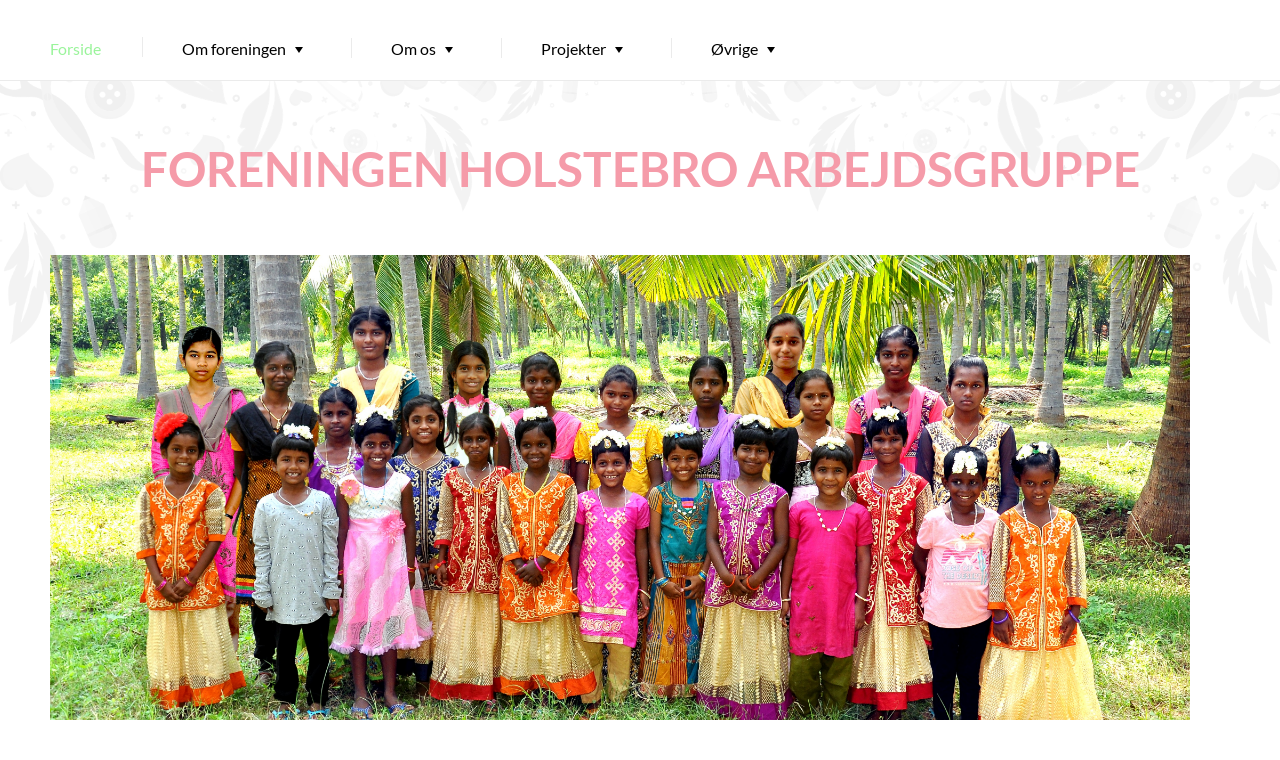

--- FILE ---
content_type: text/css; charset=utf-8
request_url: https://fonts-static.group-cdn.one/fonts/google/taviraj/taviraj.css
body_size: 293
content:
/* taviraj-100-vietnamese_thai_latin-ext_latin */
@font-face {
  font-family: 'Taviraj';
  font-style: normal;
  font-weight: 100;
  src: url('./taviraj-100.woff2') format('woff2'), /* Chrome 26+, Opera 23+, Firefox 39+ */
       url('./taviraj-100.woff') format('woff'); /* Chrome 6+, Firefox 3.6+, IE 9+, Safari 5.1+ */
}
/* taviraj-100italic-vietnamese_thai_latin-ext_latin */
@font-face {
  font-family: 'Taviraj';
  font-style: italic;
  font-weight: 100;
  src: url('./taviraj-100italic.woff2') format('woff2'), /* Chrome 26+, Opera 23+, Firefox 39+ */
       url('./taviraj-100italic.woff') format('woff'); /* Chrome 6+, Firefox 3.6+, IE 9+, Safari 5.1+ */
}
/* taviraj-200-vietnamese_thai_latin-ext_latin */
@font-face {
  font-family: 'Taviraj';
  font-style: normal;
  font-weight: 200;
  src: url('./taviraj-200.woff2') format('woff2'), /* Chrome 26+, Opera 23+, Firefox 39+ */
       url('./taviraj-200.woff') format('woff'); /* Chrome 6+, Firefox 3.6+, IE 9+, Safari 5.1+ */
}
/* taviraj-200italic-vietnamese_thai_latin-ext_latin */
@font-face {
  font-family: 'Taviraj';
  font-style: italic;
  font-weight: 200;
  src: url('./taviraj-200italic.woff2') format('woff2'), /* Chrome 26+, Opera 23+, Firefox 39+ */
       url('./taviraj-200italic.woff') format('woff'); /* Chrome 6+, Firefox 3.6+, IE 9+, Safari 5.1+ */
}
/* taviraj-300-vietnamese_thai_latin-ext_latin */
@font-face {
  font-family: 'Taviraj';
  font-style: normal;
  font-weight: 300;
  src: url('./taviraj-300.woff2') format('woff2'), /* Chrome 26+, Opera 23+, Firefox 39+ */
       url('./taviraj-300.woff') format('woff'); /* Chrome 6+, Firefox 3.6+, IE 9+, Safari 5.1+ */
}
/* taviraj-300italic-vietnamese_thai_latin-ext_latin */
@font-face {
  font-family: 'Taviraj';
  font-style: italic;
  font-weight: 300;
  src: url('./taviraj-300italic.woff2') format('woff2'), /* Chrome 26+, Opera 23+, Firefox 39+ */
       url('./taviraj-300italic.woff') format('woff'); /* Chrome 6+, Firefox 3.6+, IE 9+, Safari 5.1+ */
}
/* taviraj-regular-vietnamese_thai_latin-ext_latin */
@font-face {
  font-family: 'Taviraj';
  font-style: normal;
  font-weight: 400;
  src: url('./taviraj-regular.woff2') format('woff2'), /* Chrome 26+, Opera 23+, Firefox 39+ */
       url('./taviraj-regular.woff') format('woff'); /* Chrome 6+, Firefox 3.6+, IE 9+, Safari 5.1+ */
}
/* taviraj-italic-vietnamese_thai_latin-ext_latin */
@font-face {
  font-family: 'Taviraj';
  font-style: italic;
  font-weight: 400;
  src: url('./taviraj-italic.woff2') format('woff2'), /* Chrome 26+, Opera 23+, Firefox 39+ */
       url('./taviraj-italic.woff') format('woff'); /* Chrome 6+, Firefox 3.6+, IE 9+, Safari 5.1+ */
}
/* taviraj-500-vietnamese_thai_latin-ext_latin */
@font-face {
  font-family: 'Taviraj';
  font-style: normal;
  font-weight: 500;
  src: url('./taviraj-500.woff2') format('woff2'), /* Chrome 26+, Opera 23+, Firefox 39+ */
       url('./taviraj-500.woff') format('woff'); /* Chrome 6+, Firefox 3.6+, IE 9+, Safari 5.1+ */
}
/* taviraj-500italic-vietnamese_thai_latin-ext_latin */
@font-face {
  font-family: 'Taviraj';
  font-style: italic;
  font-weight: 500;
  src: url('./taviraj-500italic.woff2') format('woff2'), /* Chrome 26+, Opera 23+, Firefox 39+ */
       url('./taviraj-500italic.woff') format('woff'); /* Chrome 6+, Firefox 3.6+, IE 9+, Safari 5.1+ */
}
/* taviraj-600-vietnamese_thai_latin-ext_latin */
@font-face {
  font-family: 'Taviraj';
  font-style: normal;
  font-weight: 600;
  src: url('./taviraj-600.woff2') format('woff2'), /* Chrome 26+, Opera 23+, Firefox 39+ */
       url('./taviraj-600.woff') format('woff'); /* Chrome 6+, Firefox 3.6+, IE 9+, Safari 5.1+ */
}
/* taviraj-600italic-vietnamese_thai_latin-ext_latin */
@font-face {
  font-family: 'Taviraj';
  font-style: italic;
  font-weight: 600;
  src: url('./taviraj-600italic.woff2') format('woff2'), /* Chrome 26+, Opera 23+, Firefox 39+ */
       url('./taviraj-600italic.woff') format('woff'); /* Chrome 6+, Firefox 3.6+, IE 9+, Safari 5.1+ */
}
/* taviraj-700-vietnamese_thai_latin-ext_latin */
@font-face {
  font-family: 'Taviraj';
  font-style: normal;
  font-weight: 700;
  src: url('./taviraj-700.woff2') format('woff2'), /* Chrome 26+, Opera 23+, Firefox 39+ */
       url('./taviraj-700.woff') format('woff'); /* Chrome 6+, Firefox 3.6+, IE 9+, Safari 5.1+ */
}
/* taviraj-700italic-vietnamese_thai_latin-ext_latin */
@font-face {
  font-family: 'Taviraj';
  font-style: italic;
  font-weight: 700;
  src: url('./taviraj-700italic.woff2') format('woff2'), /* Chrome 26+, Opera 23+, Firefox 39+ */
       url('./taviraj-700italic.woff') format('woff'); /* Chrome 6+, Firefox 3.6+, IE 9+, Safari 5.1+ */
}
/* taviraj-800-vietnamese_thai_latin-ext_latin */
@font-face {
  font-family: 'Taviraj';
  font-style: normal;
  font-weight: 800;
  src: url('./taviraj-800.woff2') format('woff2'), /* Chrome 26+, Opera 23+, Firefox 39+ */
       url('./taviraj-800.woff') format('woff'); /* Chrome 6+, Firefox 3.6+, IE 9+, Safari 5.1+ */
}
/* taviraj-800italic-vietnamese_thai_latin-ext_latin */
@font-face {
  font-family: 'Taviraj';
  font-style: italic;
  font-weight: 800;
  src: url('./taviraj-800italic.woff2') format('woff2'), /* Chrome 26+, Opera 23+, Firefox 39+ */
       url('./taviraj-800italic.woff') format('woff'); /* Chrome 6+, Firefox 3.6+, IE 9+, Safari 5.1+ */
}
/* taviraj-900-vietnamese_thai_latin-ext_latin */
@font-face {
  font-family: 'Taviraj';
  font-style: normal;
  font-weight: 900;
  src: url('./taviraj-900.woff2') format('woff2'), /* Chrome 26+, Opera 23+, Firefox 39+ */
       url('./taviraj-900.woff') format('woff'); /* Chrome 6+, Firefox 3.6+, IE 9+, Safari 5.1+ */
}
/* taviraj-900italic-vietnamese_thai_latin-ext_latin */
@font-face {
  font-family: 'Taviraj';
  font-style: italic;
  font-weight: 900;
  src: url('./taviraj-900italic.woff2') format('woff2'), /* Chrome 26+, Opera 23+, Firefox 39+ */
       url('./taviraj-900italic.woff') format('woff'); /* Chrome 6+, Firefox 3.6+, IE 9+, Safari 5.1+ */
}

--- FILE ---
content_type: text/css; charset=utf-8
request_url: https://fonts-static.group-cdn.one/fonts/google/alex-brush/alex-brush.css?ver=6.9
body_size: 77
content:
/* alex-brush-regular-vietnamese_latin-ext_latin */
@font-face {
  font-family: 'Alex Brush';
  font-style: normal;
  font-weight: 400;
  src: url('./alex-brush-regular.woff2') format('woff2'), /* Chrome 26+, Opera 23+, Firefox 39+ */
       url('./alex-brush-regular.woff') format('woff'); /* Chrome 6+, Firefox 3.6+, IE 9+, Safari 5.1+ */
}